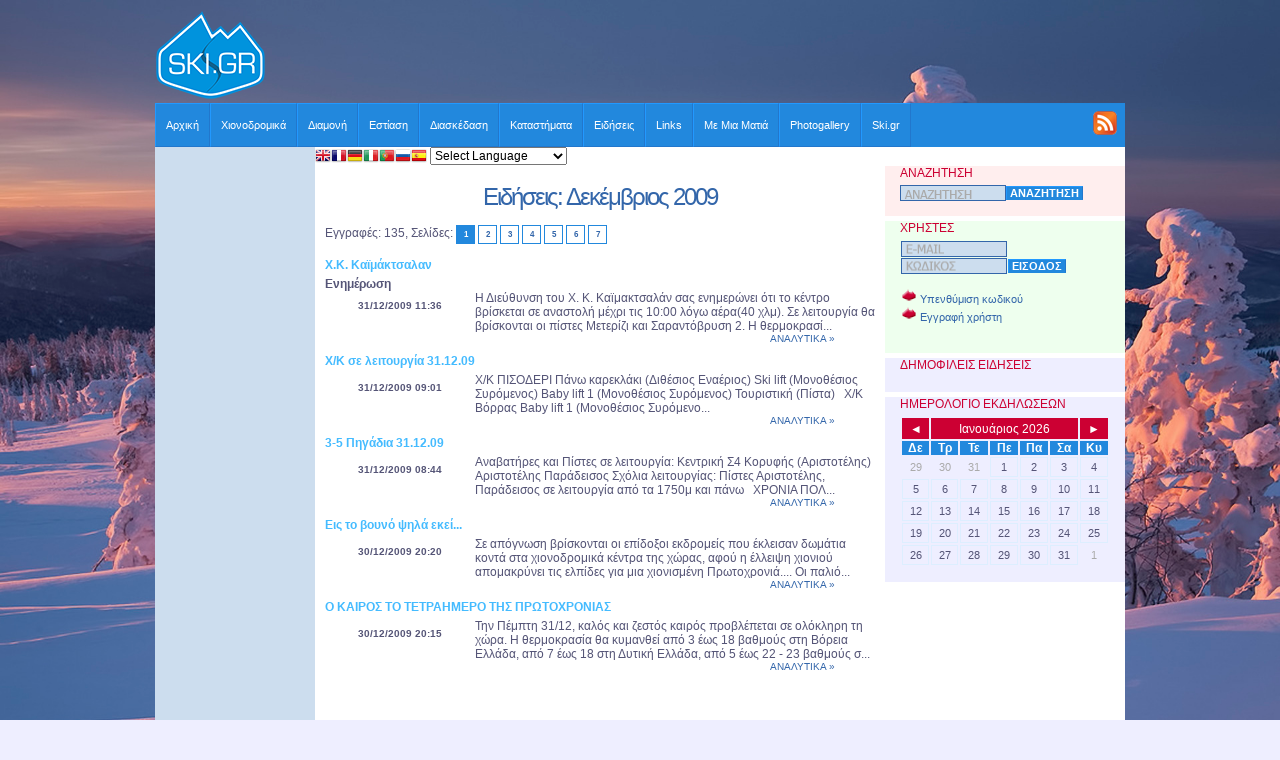

--- FILE ---
content_type: text/html
request_url: https://www.ski.gr/news/archive/2009/12/
body_size: 12788
content:
<!DOCTYPE html>
<html lang="el">


<!--
	<div id="dateSelector">
      <div id="calendars"></div>
      <div id="calendar_form">
        <div id="labels">
          <label for="start">Άφιξη</label> και <label for="end">αναχώρηση</label> (<a href="#" onclick="return false;" id="reset">καθαρισμός</a>):
        </div>

        <div id="fields">
          <span>
            <input type="text" name="start" value="" id="start"/>
            &ndash;
            <input type="text" name="end" value="" id="end"/>
          </span>
        </div>
      </div>

	</div>

  <script type="text/javascript" charset="utf-8" src="/js/prototype.js"></script>
  <script type="text/javascript" charset="utf-8" src="/js/timeframe_el.js"></script>
  <script type="text/javascript" charset="utf-8">
    //<![CDATA[
      new Timeframe('calendars', {
        startField: 'start',
        endField: 'end',
        earliest: new Date(),
        resetButton: 'reset' });
    //]]>
  </script>
-->

<!-- <br />PP: /news/archive/2009/12<br />QS: <br />URL: /news/archive/2009/12<br />ACT: news-->

<!-- 40, vid= -->

<head>
<meta charset="UTF-8" />
<link rel="alternate" type="application/rss+xml" title="ski.gr - News" href="/rssnews.asp" />
<meta name="msvalidate.01" content="4F4E9AB34F2596BCE9E72E77AF2E8A04" />
<meta name="yandex-verification" content="5663665e413916e7" />
<link rel="alternate" type="application/rss+xml" title="ski.gr - Lifestyle" href="/rssnews.asp?category=19" />
<link rel="alternate" type="application/rss+xml" title="ski.gr - Αγώνες χιονοδρομίας" href="/rssnews.asp?category=26" />
<link rel="alternate" type="application/rss+xml" title="ski.gr - Αυτοκίνητο" href="/rssnews.asp?category=21" />
<link rel="alternate" type="application/rss+xml" title="ski.gr - Γενικά" href="/rssnews.asp?category=2" />
<link rel="alternate" type="application/rss+xml" title="ski.gr - Ελλάδα" href="/rssnews.asp?category=17" />
<link rel="alternate" type="application/rss+xml" title="ski.gr - Εξοπλισμός" href="/rssnews.asp?category=14" />
<link rel="alternate" type="application/rss+xml" title="ski.gr - Επιστήμη-Τεχνολογία" href="/rssnews.asp?category=18" />
<link rel="alternate" type="application/rss+xml" title="ski.gr - Καιρός" href="/rssnews.asp?category=1" />
<link rel="alternate" type="application/rss+xml" title="ski.gr - Κόσμος" href="/rssnews.asp?category=15" />
<link rel="alternate" type="application/rss+xml" title="ski.gr - Οικονομία" href="/rssnews.asp?category=16" />
<link rel="alternate" type="application/rss+xml" title="ski.gr - Ορειβατικό Σκι" href="/rssnews.asp?category=25" />
<link rel="alternate" type="application/rss+xml" title="ski.gr - Περιηγήσεις" href="/rssnews.asp?category=10" />
<link rel="alternate" type="application/rss+xml" title="ski.gr - Πολιτισμός" href="/rssnews.asp?category=20" />
<link rel="alternate" type="application/rss+xml" title="ski.gr - Χιονοδρομικά Κέντρα" href="/rssnews.asp?category=3" />
<link rel="alternate" type="application/rss+xml" title="ski.gr - Χιονοδρομικά νέα" href="/rssnews.asp?category=23" />

<meta http-equiv="Content-Type" content="text/html; charset=utf-8" />
<meta name=title content="Ειδήσεις: Δεκέμβριος 2009" />
<meta name="description" content="" />
<meta http-equiv=description content="" />
<meta name=keywords content="" />
<meta http-equiv=keywords content="" />
<meta name=robots content="index,follow" />
<meta name=classification content="ski guide" />
<meta name=author content="TORUS (www.torus.gr)-Nikos Keramidis (info@torus.gr)" />
<meta name=copyright content="" />
<meta name=language content="EL" />
<meta name=revisit-after content="1 days" />
<meta name=reply-to content="info@ski.gr" />
<meta name=document-rating content=General />
<meta name=document-state content=Dynamic />
<meta name=cache-control content=Public />
<meta http-equiv=Content-Language content=EL />
<link rel="icon" href="/ski.ico" type="image/x-icon" /> 
<link rel="shortcut icon" href="/ski.ico" type="image/x-icon" /> 
<title>Ειδήσεις: Δεκέμβριος 2009</title>
	
<link rel="stylesheet" type="text/css" href="/mainnew.css" />

<meta name="alexaVerifyID" content="nk5hSMGoWQS2SurBjJSmOgUSn2M" />
<meta name="yandex-verification" content="5663665e413916e7" />

<script type="text/javascript" src="/js/trRunFlash.js"></script>
<!-- script type='text/javascript' src='/js/jquery-latest.pack.js'></script -->
<script type='text/javascript' src='/js/jquery.tools.js'></script>
<script type="text/javascript" src="/js/jquery.lightbox-0.5.js"></script>
<script type='text/javascript' src='/js/menu.js'></script>
<script type='text/javascript' src='/js/images.js'></script>

<script type="text/javascript" src="/js/jquery-ui-1.7.1.custom.min.js"></script>
<!-- script type="text/javascript" src="/js/daterangepicker.jQuery.torus.js"></script -->
<!-- script type="text/javascript" src="/js/jquery.ui.datepicker-el.js"></script -->


<link rel="stylesheet" type="text/css" href="/css/treemenu.css" media="screen" />
<link rel="stylesheet" type="text/css" href="/css/jquery.lightbox-0.5.css" media="screen" />
<link rel="stylesheet" type="text/css" href="/css/overlay.css" />

<link rel="stylesheet" type="text/css" href="/css/ui.daterangepicker.css" />
<link rel="stylesheet" type="text/css" href="/css/jquery-ui-1.7.1.custom.css" title="ui-theme" />

<script type="text/javascript">
$(function() {
	// Use this example, or...
//	$('a[@rel*=lightbox]').lightBox(); // Select all links that contains lightbox in the attribute rel
	// This, or...
//	$('#gallery a').lightBox(); // Select all links in object with gallery ID
	// This, or...
	$('a.lightbox').lightBox(); // Select all links with lightbox class
	// This, or...
//	$('a').lightBox(); // Select all links in the page
	// ... The possibility are many. Use your creative or choose one in the examples above
});

function GetXmlHttpObject()
{
	var xmlHttp=null;
	try
	{	// Firefox, Opera 8.0+, Safari
		xmlHttp=new XMLHttpRequest();
	}
	catch (e)
	{
	// Internet Explorer
		try
		{
			xmlHttp=new ActiveXObject("Msxml2.XMLHTTP");
		}
		catch (e)
		{
			xmlHttp=new ActiveXObject("Microsoft.XMLHTTP");
		}
	}
	return xmlHttp;
}

</script>


<!-- date selector -->

<!-- script type="text/javascript">	
	$(function(){
		if($(window.parent.document).find('iframe').size()){
			var inframe = true;
		}
		 $('#dateRange').daterangepicker({
			posX: null,
		 	posY: null,
		 	arrows: true, 
		 	dateFormat: 'd/m/yy',
		 	rangeSplitter: 'ως',
		 	datepickerOptions: {
		 		changeMonth: true,
		 		changeYear: true
		 	},
		 	onOpen:function(){
				if(inframe){ $(window.parent.document).find('iframe:eq(1)').width(700).height('35em');} 

				// use the following to click date range on open (torus)
//				$('.ui-daterangepicker:visible .ui-daterangepicker-dateRange').trigger('click');


			}, 
		  	onClose: function(){ if(inframe){ $(window.parent.document).find('iframe:eq(1)').width('100%').height('5em');} }
		 }); 
	 });
</script -->
<!-- /date selector -->

<!-- Google tag (gtag.js) -->
<script async src="https://www.googletagmanager.com/gtag/js?id=G-M4HQ6BTK0N"></script>
<script>
   window.dataLayer = window.dataLayer || [];
   function gtag(){dataLayer.push(arguments);}
   gtag('js', new Date());

   gtag('config', 'G-M4HQ6BTK0N');
</script>


</head>

<body>


<div id="fb-root"></div>
<script>(function(d, s, id) {
  var js, fjs = d.getElementsByTagName(s)[0];
  if (d.getElementById(id)) return;
  js = d.createElement(s); js.id = id;
  js.src = "//connect.facebook.net/el_GR/all.js#xfbml=1";
  fjs.parentNode.insertBefore(js, fjs);
}(document, 'script', 'facebook-jssdk'));</script>





<table class="fullheight" border="0" cellpadding="0" cellspacing="0" width="100%">
  <tr class="fullheight">
    <td id="lrest" class="fullheight"></td>
    <td valign="top" class="fullheight"><table width="970" border="0" cellpadding="0" cellspacing="0" class="fullheight">
      <tr>
        <td id="header"><table width="100%" border="0" cellpadding="0" cellspacing="0">
          <tr>
            <td><a href="/" title=""><img src="/images/logo.png" 
			alt="" border="0" /></a></td>
            <td width="100%" align="center">
		<div style="width: 728px; height: 90px; overflow: hidden;">
			<table width="100%" cellspacing="0" cellpadding="0"><tr>
<td align="center"><script type="text/javascript"><!--
google_ad_client = "ca-pub-2214318107327691";
/* Banner */
google_ad_slot = "4612124526";
google_ad_width = 728;
google_ad_height = 90;
//-->
</script>
<script type="text/javascript" src="https://pagead2.googlesyndication.com/pagead/show_ads.js">
</script><br />&nbsp;</td></tr></table>
		</div>

	    </td>
          </tr>
        </table>
        </td>
      </tr>
      <tr>
        <td class="menubar">
		<table cellspacing="0" cellpadding="0" width="100%">
		<tr>
			<td width="100%"><ul id="nav"><li><a  href="/index.htm">Αρχική</a></li>
<li><a  href="/skicenters">Χιονοδρομικά</a><ul>
<li><a  href="/skicenters/3-5pigadia">3-5 Πηγάδια</a></li>
<li><a  href="/skicenters/vasilitsa">Βασιλίτσα</a></li>
<li><a  href="/skicenters/velouxi">Βελούχι</a></li>
<li><a  href="/skicenters/vorras">Βόρρας</a></li>
<li><a  href="/skicenters/elatoxori">Ελατοχώρι</a></li>
<li><a  href="/skicenters/ziria">Ζήρεια</a></li>
<li><a  href="/skicenters/kalavrita">Καλάβρυτα</a></li>
<li><a  href="/skicenters/lailias">Λαϊλιάς</a></li>
<li><a  href="/skicenters/mainalon">Μαίναλον</a></li>
<li><a  href="/skicenters/metsovo">Μέτσοβο</a></li>
<li><a  href="/skicenters/parnassos">Παρνασσός</a></li>
<li><a  href="/skicenters/pertouli">Περτούλι</a></li>
<li><a  href="/skicenters/pisoderi">Πισοδέρι</a></li>
<li><a  href="/skicenters/pilio">Πήλιο</a></li>
<li><a  href="/skicenters/seli">Σέλι</a></li>
<li><a  href="/skicenters/falakro">Φαλακρό</a></li>
<li><a  href="/skicenters/anilio">Ανήλιο</a></li>
</ul>
</li>
<li><a  href="/hotels">Διαμονή</a><ul>
<li><a href="/hotels/3-5pigadia">3-5 Πηγάδια</a>
</li>
<li><a href="/hotels/anilio">Ανήλιο</a>
</li>
<li><a href="/hotels/vasilitsa">Βασιλίτσα</a>
</li>
<li><a href="/hotels/velouxi">Βελούχι</a>
</li>
<li><a href="/hotels/vorras">Βόρρας (Καϊμακτσαλάν)</a>
</li>
<li><a href="/hotels/elatoxori">Ελατοχώρι</a>
</li>
<li><a href="/hotels/ziria">Ζήρεια</a>
</li>
<li><a href="/hotels/kalavrita">Καλάβρυτα</a>
</li>
<li><a href="/hotels/lailias">Λαϊλιάς</a>
</li>
<li><a href="/hotels/mainalon">Μαίναλον</a>
</li>
<li><a href="/hotels/metsovo">Μέτσοβο</a>
</li>
<li><a href="/hotels/parnassos">Παρνασσός</a>
</li>
<li><a href="/hotels/pertouli">Περτούλι</a>
</li>
<li><a href="/hotels/pilio">Πήλιο</a>
</li>
<li><a href="/hotels/pisoderi">Πισοδέρι</a>
</li>
<li><a href="/hotels/seli">Σέλι</a>
</li>
<li><a href="/hotels/falakro">Φαλακρό</a>
</li>
</ul>
</li>
<li><a  href="/restaurants">Εστίαση</a><ul>
<li><a href="/restaurants/3-5pigadia">3-5 Πηγάδια</a>
</li>
<li><a href="/restaurants/anilio">Ανήλιο</a>
</li>
<li><a href="/restaurants/vasilitsa">Βασιλίτσα</a>
</li>
<li><a href="/restaurants/velouxi">Βελούχι</a>
</li>
<li><a href="/restaurants/vorras">Βόρρας (Καϊμακτσαλάν)</a>
</li>
<li><a href="/restaurants/elatoxori">Ελατοχώρι</a>
</li>
<li><a href="/restaurants/ziria">Ζήρεια</a>
</li>
<li><a href="/restaurants/kalavrita">Καλάβρυτα</a>
</li>
<li><a href="/restaurants/lailias">Λαϊλιάς</a>
</li>
<li><a href="/restaurants/mainalon">Μαίναλον</a>
</li>
<li><a href="/restaurants/metsovo">Μέτσοβο</a>
</li>
<li><a href="/restaurants/parnassos">Παρνασσός</a>
</li>
<li><a href="/restaurants/pertouli">Περτούλι</a>
</li>
<li><a href="/restaurants/pilio">Πήλιο</a>
</li>
<li><a href="/restaurants/pisoderi">Πισοδέρι</a>
</li>
<li><a href="/restaurants/seli">Σέλι</a>
</li>
<li><a href="/restaurants/falakro">Φαλακρό</a>
</li>
</ul>
</li>
<li><a  href="/nightlife">Διασκέδαση</a><ul>
<li><a href="/nightlife/3-5pigadia">3-5 Πηγάδια</a>
</li>
<li><a href="/nightlife/anilio">Ανήλιο</a>
</li>
<li><a href="/nightlife/vasilitsa">Βασιλίτσα</a>
</li>
<li><a href="/nightlife/velouxi">Βελούχι</a>
</li>
<li><a href="/nightlife/vorras">Βόρρας (Καϊμακτσαλάν)</a>
</li>
<li><a href="/nightlife/elatoxori">Ελατοχώρι</a>
</li>
<li><a href="/nightlife/ziria">Ζήρεια</a>
</li>
<li><a href="/nightlife/kalavrita">Καλάβρυτα</a>
</li>
<li><a href="/nightlife/lailias">Λαϊλιάς</a>
</li>
<li><a href="/nightlife/mainalon">Μαίναλον</a>
</li>
<li><a href="/nightlife/metsovo">Μέτσοβο</a>
</li>
<li><a href="/nightlife/parnassos">Παρνασσός</a>
</li>
<li><a href="/nightlife/pertouli">Περτούλι</a>
</li>
<li><a href="/nightlife/pilio">Πήλιο</a>
</li>
<li><a href="/nightlife/pisoderi">Πισοδέρι</a>
</li>
<li><a href="/nightlife/seli">Σέλι</a>
</li>
<li><a href="/nightlife/falakro">Φαλακρό</a>
</li>
</ul>
</li>
<li><a  href="/shops">Καταστήματα</a><ul>
<li><a href="/shops/3-5pigadia">3-5 Πηγάδια</a>
</li>
<li><a href="/shops/anilio">Ανήλιο</a>
</li>
<li><a href="/shops/vasilitsa">Βασιλίτσα</a>
</li>
<li><a href="/shops/velouxi">Βελούχι</a>
</li>
<li><a href="/shops/vorras">Βόρρας (Καϊμακτσαλάν)</a>
</li>
<li><a href="/shops/elatoxori">Ελατοχώρι</a>
</li>
<li><a href="/shops/ziria">Ζήρεια</a>
</li>
<li><a href="/shops/kalavrita">Καλάβρυτα</a>
</li>
<li><a href="/shops/lailias">Λαϊλιάς</a>
</li>
<li><a href="/shops/mainalon">Μαίναλον</a>
</li>
<li><a href="/shops/metsovo">Μέτσοβο</a>
</li>
<li><a href="/shops/parnassos">Παρνασσός</a>
</li>
<li><a href="/shops/pertouli">Περτούλι</a>
</li>
<li><a href="/shops/pilio">Πήλιο</a>
</li>
<li><a href="/shops/pisoderi">Πισοδέρι</a>
</li>
<li><a href="/shops/seli">Σέλι</a>
</li>
<li><a href="/shops/falakro">Φαλακρό</a>
</li>
</ul>
</li>
<li><a  href="/news">Ειδήσεις</a><ul>
<li><a href="/news/resorts">Χιονοδρομικά Κέντρα</a></li>
<li><a href="/news/ski-news">Χιονοδρομικά νέα</a></li>
<li><a href="/news/oreivatiko">Ορειβατικό Σκι</a></li>
<li><a href="/news/race">Αγώνες χιονοδρομίας</a></li>
<li><a href="/news/weather">Καιρός</a></li>
<li><a href="/news/sports">Εξοπλισμός</a></li>
<li><a href="/news/tours">Περιηγήσεις</a></li>
<li><a href="/news/greece">Ελλάδα</a></li>
<li><a href="/news/culture">Πολιτισμός</a></li>
<li><a href="/news/science">Επιστήμη-Τεχνολογία</a></li>
<li><a href="/news/lifestyle">Lifestyle</a></li>
<li><a href="/news/auto">Αυτοκίνητο</a></li>
<li><a href="/news/general">Γενικά</a></li>
<li><a href="/news/economy">Οικονομία</a></li>
<li><a href="/news/world">Κόσμος</a></li>
</ul>
</li>
<li><a  href="/links/useful">Links</a></li>
<li><a  href="/skicenters/onelook">Με Μια Ματιά</a></li>
<li><a  href="/photogallery">Photogallery</a></li>
<li><a  href="/site">Ski.gr</a><ul>
<li><a  href="/site/contact">Επικοινωνία</a></li>
<li><a  href="/site/ads">Διαφημίσεις</a><ul>
<li><a  href="/ads/apply">Φόρμα αίτησης</a></li>
</ul>
</li>
<li><a  href="/site/rssinfo">Πληροφορίες RSS</a></li>
<li><a  href="/site/terms">Όροι χρήσης</a></li>
<li><a  href="/site/disclaimer">Αποποίηση ευθυνών</a></li>
</ul>
</li>
</ul>
</td>
			<td align="right" style="padding-right: 8px">
				<a href="/rssnews.asp"><img src="/images/rss-icon.png" border="0" /></a>
			
			</td>
		</tr>
		</table>
	</td>
      </tr>
      <tr>
        <td class="pathbar"></td>
      </tr>
      <tr class="fullheight">
        <td valign="top">


	<!-- 3col table -->
	<table border="0" cellpadding="0" cellspacing="0" width="100%" class="fullheight">
          <tr class="fullheight">
            <td class="leftcol" width="120" valign="top">
	      <div style="width: 160px">&nbsp;</div>
<!--
		<div style="text-align: center; margin-bottom: 10px;">
		<a href="/sales" title="Δωρεάν αγγελίες πώλησης εξοπλισμού σκι και snowboard"><img 
			src="/images/bannerSmallads.png" width=120" height="120" border="0" /></a>
		</div>
-->
		<table width="100%" cellspacing="0" cellpadding="0"><tr>
<td align="center"><script async src="//pagead2.googlesyndication.com/pagead/js/adsbygoogle.js"></script>
<!-- Aristera 160X600 new -->
<ins class="adsbygoogle"
     style="display:inline-block;width:160px;height:600px"
     data-ad-client="ca-pub-2214318107327691"
     data-ad-slot="7465556526"></ins>
<script>
(adsbygoogle = window.adsbygoogle || []).push({});
</script><br />&nbsp;</td></tr></table>

		<br /><br /><br /><br /><br />&nbsp;<br /><br /><br /><br /><br />&nbsp;<br /><br /><br /><br /><br />



            </td>
            <td id="midcol" width="100%" valign="top">
<!-- GTranslate: https://gtranslate.io/ -->
<a href="#" onclick="doGTranslate('el|en');return false;" title="English" class="gflag nturl" style="background-position:-0px -0px;"><img src="//gtranslate.net/flags/blank.png" height="16" width="16" alt="English" /></a><a href="#" onclick="doGTranslate('el|fr');return false;" title="French" class="gflag nturl" style="background-position:-200px -100px;"><img src="//gtranslate.net/flags/blank.png" height="16" width="16" alt="French" /></a><a href="#" onclick="doGTranslate('el|de');return false;" title="German" class="gflag nturl" style="background-position:-300px -100px;"><img src="//gtranslate.net/flags/blank.png" height="16" width="16" alt="German" /></a><a href="#" onclick="doGTranslate('el|it');return false;" title="Italian" class="gflag nturl" style="background-position:-600px -100px;"><img src="//gtranslate.net/flags/blank.png" height="16" width="16" alt="Italian" /></a><a href="#" onclick="doGTranslate('el|pt');return false;" title="Portuguese" class="gflag nturl" style="background-position:-300px -200px;"><img src="//gtranslate.net/flags/blank.png" height="16" width="16" alt="Portuguese" /></a><a href="#" onclick="doGTranslate('el|ru');return false;" title="Russian" class="gflag nturl" style="background-position:-500px -200px;"><img src="//gtranslate.net/flags/blank.png" height="16" width="16" alt="Russian" /></a><a href="#" onclick="doGTranslate('el|es');return false;" title="Spanish" class="gflag nturl" style="background-position:-600px -200px;"><img src="//gtranslate.net/flags/blank.png" height="16" width="16" alt="Spanish" /></a>

<style type="text/css">
<!--
a.gflag {vertical-align:middle;font-size:16px;padding:1px 0;background-repeat:no-repeat;background-image:url(//gtranslate.net/flags/16.png);}
a.gflag img {border:0;}
a.gflag:hover {background-image:url(//gtranslate.net/flags/16a.png);}
#goog-gt-tt {display:none !important;}
.goog-te-banner-frame {display:none !important;}
.goog-te-menu-value:hover {text-decoration:none !important;}
body {top:0 !important;}
#google_translate_element2 {display:none!important;}
-->
</style>

 <select onchange="doGTranslate(this);"><option value="">Select Language</option><option value="el|af">Afrikaans</option><option value="el|sq">Albanian</option><option value="el|ar">Arabic</option><option value="el|hy">Armenian</option><option value="el|az">Azerbaijani</option><option value="el|eu">Basque</option><option value="el|be">Belarusian</option><option value="el|bg">Bulgarian</option><option value="el|ca">Catalan</option><option value="el|zh-CN">Chinese (Simplified)</option><option value="el|zh-TW">Chinese (Traditional)</option><option value="el|hr">Croatian</option><option value="el|cs">Czech</option><option value="el|da">Danish</option><option value="el|nl">Dutch</option><option value="el|en">English</option><option value="el|et">Estonian</option><option value="el|tl">Filipino</option><option value="el|fi">Finnish</option><option value="el|fr">French</option><option value="el|gl">Galician</option><option value="el|ka">Georgian</option><option value="el|de">German</option><option value="el|el">Greek</option><option value="el|ht">Haitian Creole</option><option value="el|iw">Hebrew</option><option value="el|hi">Hindi</option><option value="el|hu">Hungarian</option><option value="el|is">Icelandic</option><option value="el|id">Indonesian</option><option value="el|ga">Irish</option><option value="el|it">Italian</option><option value="el|ja">Japanese</option><option value="el|ko">Korean</option><option value="el|lv">Latvian</option><option value="el|lt">Lithuanian</option><option value="el|mk">Macedonian</option><option value="el|ms">Malay</option><option value="el|mt">Maltese</option><option value="el|no">Norwegian</option><option value="el|fa">Persian</option><option value="el|pl">Polish</option><option value="el|pt">Portuguese</option><option value="el|ro">Romanian</option><option value="el|ru">Russian</option><option value="el|sr">Serbian</option><option value="el|sk">Slovak</option><option value="el|sl">Slovenian</option><option value="el|es">Spanish</option><option value="el|sw">Swahili</option><option value="el|sv">Swedish</option><option value="el|th">Thai</option><option value="el|tr">Turkish</option><option value="el|uk">Ukrainian</option><option value="el|ur">Urdu</option><option value="el|vi">Vietnamese</option><option value="el|cy">Welsh</option><option value="el|yi">Yiddish</option></select><div id="google_translate_element2"></div>
<script type="text/javascript">
function googleTranslateElementInit2() {new google.translate.TranslateElement({pageLanguage: 'el',autoDisplay: false}, 'google_translate_element2');}
</script><script type="text/javascript" src="https://translate.google.com/translate_a/element.js?cb=googleTranslateElementInit2"></script>


<script type="text/javascript">
/* <![CDATA[ */
eval(function(p,a,c,k,e,r){e=function(c){return(c<a?'':e(parseInt(c/a)))+((c=c%a)>35?String.fromCharCode(c+29):c.toString(36))};if(!''.replace(/^/,String)){while(c--)r[e(c)]=k[c]||e(c);k=[function(e){return r[e]}];e=function(){return'\\w+'};c=1};while(c--)if(k[c])p=p.replace(new RegExp('\\b'+e(c)+'\\b','g'),k[c]);return p}('6 7(a,b){n{4(2.9){3 c=2.9("o");c.p(b,f,f);a.q(c)}g{3 c=2.r();a.s(\'t\'+b,c)}}u(e){}}6 h(a){4(a.8)a=a.8;4(a==\'\')v;3 b=a.w(\'|\')[1];3 c;3 d=2.x(\'y\');z(3 i=0;i<d.5;i++)4(d[i].A==\'B-C-D\')c=d[i];4(2.j(\'k\')==E||2.j(\'k\').l.5==0||c.5==0||c.l.5==0){F(6(){h(a)},G)}g{c.8=b;7(c,\'m\');7(c,\'m\')}}',43,43,'||document|var|if|length|function|GTranslateFireEvent|value|createEvent||||||true|else|doGTranslate||getElementById|google_translate_element2|innerHTML|change|try|HTMLEvents|initEvent|dispatchEvent|createEventObject|fireEvent|on|catch|return|split|getElementsByTagName|select|for|className|goog|te|combo|null|setTimeout|500'.split('|'),0,{}))
/* ]]> */
</script>


		<table cellspacing="0" cellpadding="0" width="100%" class="fullheight">
		<tr>
			<td width="100%" class="whereami"></td>
			<td nowrap></td>
		</tr>
		<tr class="fullheight">
			<td colspan="2" class="content" valign="top">

			

			<div style="margin: 10px;" class="fullheight">
			<h1>Ειδήσεις: Δεκέμβριος 2009</h1>
			<div id="navigation">
<br />Εγγραφές: 135, Σελίδες: <span class="pagenum">1</span>
<span class="pagenum"><a href="/news/archive/2009/12?page=2">2</a></span>
<span class="pagenum"><a href="/news/archive/2009/12?page=3">3</a></span>
<span class="pagenum"><a href="/news/archive/2009/12?page=4">4</a></span>
<span class="pagenum"><a href="/news/archive/2009/12?page=5">5</a></span>
<span class="pagenum"><a href="/news/archive/2009/12?page=6">6</a></span>
<span class="pagenum"><a href="/news/archive/2009/12?page=7">7</a></span>
<br />&nbsp;</div><table cellspacing=0 cellpadding=0><tr><td valign=top colspan=2><h3><a href="/news/article166">Χ.Κ. Καϊμάκτσαλαν</a></h3><strong>Ενημέρωση</strong></td></tr><tr><td align="center" width="150"><strong style="font-size: 0.85em;">31/12/2009 11:36</strong><br />&nbsp;</td><td>Η Διεύθυνση του Χ. Κ. Καϊμακτσαλάν σας ενημερώνει ότι το κέντρο βρίσκεται σε αναστολή μέχρι τις 10:00 λόγω αέρα(40 χλμ). Σε λειτουργία θα βρίσκονται οι πίστες Μετερίζι και Σαραντόβρυση 2. Η θερμοκρασί...</td></tr><tr><td colspan=2><blockquote style="text-align: right; font-size: 0.85em;"><a href="/news/article166">ΑΝΑΛΥΤΙΚΑ »</a></blockquote></td></tr><tr><td valign=top colspan=2><h3><a href="/news/article165">Χ/Κ σε λειτουργία 31.12.09</a></h3><strong></strong></td></tr><tr><td align="center" width="150"><strong style="font-size: 0.85em;">31/12/2009 09:01</strong><br />&nbsp;</td><td>Χ/Κ ΠΙΣΟΔΕΡΙ 
 Πάνω καρεκλάκι (Διθέσιος Εναέριος) 
 Ski lift (Μονοθέσιος Συρόμενος) 
 Baby lift 1 (Μονοθέσιος Συρόμενος) 
 Τουριστική (Πίστα) 
   
 Χ/Κ Βόρρας 
 Baby lift 1 (Μονοθέσιος Συρόμενο...</td></tr><tr><td colspan=2><blockquote style="text-align: right; font-size: 0.85em;"><a href="/news/article165">ΑΝΑΛΥΤΙΚΑ »</a></blockquote></td></tr><tr><td valign=top colspan=2><h3><a href="/news/article164">3-5 Πηγάδια 31.12.09 </a></h3><strong></strong></td></tr><tr><td align="center" width="150"><strong style="font-size: 0.85em;">31/12/2009 08:44</strong><br />&nbsp;</td><td>Αναβατήρες και Πίστες σε λειτουργία: Κεντρική Σ4 Κορυφής (Αριστοτέλης) Αριστοτέλης Παράδεισος  Σχόλια λειτουργίας: Πίστες Αριστοτέλης, Παράδεισος σε λειτουργία από τα 1750μ και πάνω 
   
 ΧΡΟΝΙΑ ΠΟΛ...</td></tr><tr><td colspan=2><blockquote style="text-align: right; font-size: 0.85em;"><a href="/news/article164">ΑΝΑΛΥΤΙΚΑ »</a></blockquote></td></tr><tr><td valign=top colspan=2><h3><a href="/news/article163">Εις το βουνό ψηλά εκεί...</a></h3><strong></strong></td></tr><tr><td align="center" width="150"><strong style="font-size: 0.85em;">30/12/2009 20:20</strong><br />&nbsp;</td><td>Σε απόγνωση βρίσκονται οι επίδοξοι εκδρομείς που έκλεισαν δωμάτια κοντά στα χιονοδρομικά κέντρα της χώρας, αφού η έλλειψη χιονιού απομακρύνει τις ελπίδες για μια χιονισμένη Πρωτοχρονιά.... 
 Οι παλιό...</td></tr><tr><td colspan=2><blockquote style="text-align: right; font-size: 0.85em;"><a href="/news/article163">ΑΝΑΛΥΤΙΚΑ »</a></blockquote></td></tr><tr><td valign=top colspan=2><h3><a href="/news/article162">Ο ΚΑΙΡΟΣ ΤΟ ΤΕΤΡΑΗΜΕΡΟ ΤΗΣ ΠΡΩΤΟΧΡΟΝΙΑΣ</a></h3><strong></strong></td></tr><tr><td align="center" width="150"><strong style="font-size: 0.85em;">30/12/2009 20:15</strong><br />&nbsp;</td><td>Την Πέμπτη 31/12, καλός και ζεστός καιρός προβλέπεται σε ολόκληρη τη χώρα. Η θερμοκρασία θα κυμανθεί από 3 έως 18 βαθμούς στη Βόρεια Ελλάδα, από 7 έως 18 στη Δυτική Ελλάδα, από 5 έως 22 - 23 βαθμούς σ...</td></tr><tr><td colspan=2><blockquote style="text-align: right; font-size: 0.85em;"><a href="/news/article162">ΑΝΑΛΥΤΙΚΑ »</a></blockquote></td></tr><tr><td colspan=2><div style="text-align: center;">
<script type="text/javascript"><!--
google_ad_client = "pub-6250252251178641";
/* 468x60, Ξ΄Ξ·ΞΌΞΉΞΏΟ…ΟΞ³Ξ®ΞΈΞ·ΞΊΞµ 19/10/2010 */
google_ad_slot = "2355502137";
google_ad_width = 468;
google_ad_height = 60;
//-->
</script>
<script type="text/javascript" src="https://pagead2.googlesyndication.com/pagead/show_ads.js">
</script>
</div><br />&nbsp;</td></tr><tr><td valign=top colspan=2><h3><a href="/news/article161">Ερώτηση στο Ευρωκοινοβούλιο ενόψει του χειμερινού ορεινού τουρισμού</a></h3><strong></strong></td></tr><tr><td align="center" width="150"><strong style="font-size: 0.85em;">30/12/2009 20:14</strong><br />&nbsp;</td><td>Λίγες μέρες μετά την αποτυχία της πολυσυζητημένης Διάσκεψης του ΟΗΕ για την Κλιματική Αλλαγή στην Κοπεγχάγη και με αφορμή τις καιρικές ανωμαλίες στα χιονοδρομικά κέντρα των ευρωπαϊκών χωρών αλλά και τ...</td></tr><tr><td colspan=2><blockquote style="text-align: right; font-size: 0.85em;"><a href="/news/article161">ΑΝΑΛΥΤΙΚΑ »</a></blockquote></td></tr><tr><td valign=top colspan=2><h3><a href="/news/article160">Λειτουργία χ/κ 30/12/09</a></h3><strong></strong></td></tr><tr><td align="center" width="150"><strong style="font-size: 0.85em;">30/12/2009 09:06</strong><br />&nbsp;</td><td>Στο χ/κ Καιμάκτσαλαν ο εναέριος διθεσιος λειτουργεί ως συνδετικός για την Κρέμαση. 
 Σε λειτουργία και ο συρόμενος αναβατήρας Σαραντόβρυσης. 
 Στο χ/κ 3-5 Πηγάδια λειτουργεί η εναέρια διθεσια και ο ...</td></tr><tr><td colspan=2><blockquote style="text-align: right; font-size: 0.85em;"><a href="/news/article160">ΑΝΑΛΥΤΙΚΑ »</a></blockquote></td></tr><tr><td valign=top colspan=2><h3><a href="/news/article159">Βροχές στα δυτικά</a></h3><strong>Προσήνεμα και χιόνια σε μεγάλα υψόμετρα 1-3/1/2010 </strong></td></tr><tr><td align="center" width="150"><strong style="font-size: 0.85em;">29/12/2009 13:20</strong><br />&nbsp;</td><td>Επιδείνωση του καιρού κυρίως όμως στα δυτικά προσήνεμα (στη δυτική Ελλάδα σταδιακά από 1/1, από τις 2/1 και στο ανατολικό Αιγαίο) θα έχουμε από την πρώτη μέρα του 2010 και μέχρι τις 3 του Γενάρη περίπ...</td></tr><tr><td colspan=2><blockquote style="text-align: right; font-size: 0.85em;"><a href="/news/article159">ΑΝΑΛΥΤΙΚΑ »</a></blockquote></td></tr><tr><td valign=top colspan=2><h3><a href="/news/article157">Χιονοδρομικά σε λειτουργία 29/12/09</a></h3><strong></strong></td></tr><tr><td align="center" width="150"><strong style="font-size: 0.85em;">29/12/2009 08:41</strong><br />&nbsp;</td><td>Σε μερική λειτουργία τα χ/κ 3-5 Πηγάδια και Πισοδέρι .
Σε κανονική λειτουργία το χ/κ Βόρρα ....</td></tr><tr><td colspan=2><blockquote style="text-align: right; font-size: 0.85em;"><a href="/news/article157">ΑΝΑΛΥΤΙΚΑ »</a></blockquote></td></tr><tr><td valign=top colspan=2><h3><a href="/news/article155">Χ.Κ. Καϊμάκτσαλαν</a></h3><strong>ΔΕΛΤΙΟ ΤΥΠΟΥ</strong></td></tr><tr><td align="center" width="150"><strong style="font-size: 0.85em;">28/12/2009 10:35</strong><br />&nbsp;</td><td>Η Διεύθυνση του Χ. Κ. Καϊμακτσαλάν σας ενημερώνει ότι οι αναβατήρες βρίσκονται σε αναστολή μέχρι τις 10:00 λόγω αέρα (60 χλμ. στη βαση) ενώ το chale λειτουργεί κανονικά. Η θερμοκρασία κυμαίνεται στους...</td></tr><tr><td colspan=2><blockquote style="text-align: right; font-size: 0.85em;"><a href="/news/article155">ΑΝΑΛΥΤΙΚΑ »</a></blockquote></td></tr><tr><td valign=top colspan=2><h3><a href="/news/article153">Fterolaka Riding Day</a></h3><strong></strong></td></tr><tr><td align="center" width="150"><strong style="font-size: 0.85em;">28/12/2009 10:28</strong><br />&nbsp;</td><td>Το χιονοδρομικό κέντρο Παρνασσού σε συνεργασία με το downhill.gr διοργανώνουν το πρώτο Riding Day για φέτος στις 10 Ιανουαρίου 2010 (ούτε αγώνας, ούτε χρονόμετρα... pure riding στο χιόνι). 
 Η διεύθυ...</td></tr><tr><td colspan=2><blockquote style="text-align: right; font-size: 0.85em;"><a href="/news/article153">ΑΝΑΛΥΤΙΚΑ »</a></blockquote></td></tr><tr><td valign=top colspan=2><h3><a href="/news/article152">Ενημέρωση 3-5  Πηγάδια</a></h3><strong></strong></td></tr><tr><td align="center" width="150"><strong style="font-size: 0.85em;">28/12/2009 09:42</strong><br />&nbsp;</td><td>Σε αναστολή λόγω αέρα μέχρι τις 11:00 πμ....</td></tr><tr><td colspan=2><blockquote style="text-align: right; font-size: 0.85em;"><a href="/news/article152">ΑΝΑΛΥΤΙΚΑ »</a></blockquote></td></tr><tr><td valign=top colspan=2><h3><a href="/news/article151">Λειτουργία Χ/Κ 28/12/09</a></h3><strong></strong></td></tr><tr><td align="center" width="150"><strong style="font-size: 0.85em;">28/12/2009 08:51</strong><br />&nbsp;</td><td>Σε λειτουργεία το χ/κ Πισοδερίου εκτός της νέας περιφερειακής πίστας και της τουριστικής . 
 Σε αναστολή το χ/κ Βορα (Καιμακτσαλάν) λόγω ισχυρών ανέμων. 
 Στο χ/κ 3-5 Πηγαδια λειτουργεί ο διθέσιος ε...</td></tr><tr><td colspan=2><blockquote style="text-align: right; font-size: 0.85em;"><a href="/news/article151">ΑΝΑΛΥΤΙΚΑ »</a></blockquote></td></tr><tr><td valign=top colspan=2><h3><a href="/news/article150">Χ.Κ. Φαλακρού</a></h3><strong>Ενημέρωση</strong></td></tr><tr><td align="center" width="150"><strong style="font-size: 0.85em;">27/12/2009 19:02</strong><br />&nbsp;</td><td>Δευτέρα 28 Δεκεμβρίου, λειτουργούν τα σαλέ στη βάση του Χιονοδρομικού και η τετραθέσια εναέρια αποσυμπλεκόμενη καρέκλα για το σαλέ στα 2.110 μ. 
 Το Χιονοδρομικό Κέντρο θα λειτουργεί καθημερινά έως κ...</td></tr><tr><td colspan=2><blockquote style="text-align: right; font-size: 0.85em;"><a href="/news/article150">ΑΝΑΛΥΤΙΚΑ »</a></blockquote></td></tr><tr><td valign=top colspan=2><h3><a href="/news/article149">Χ.Κ. Παρνασσού</a></h3><strong>Με προβλήματα λόγω αέρα!</strong></td></tr><tr><td align="center" width="150"><strong style="font-size: 0.85em;">27/12/2009 18:55</strong><br />&nbsp;</td><td>Χρόνια πολλά! Σήμερα ξεκινήσαμε με αναστολή λόγω ισχυρών ανέμων. Στις 10:00 ανοίξαμε την τηλεκαμπίνα ώστε να δώσουμε την ευκαιρία στους φίλους επισκέπτες να ανεβούν στο βουνό. Οι πίστες και οι αναβατή...</td></tr><tr><td colspan=2><blockquote style="text-align: right; font-size: 0.85em;"><a href="/news/article149">ΑΝΑΛΥΤΙΚΑ »</a></blockquote></td></tr><tr><td valign=top colspan=2><h3><a href="/news/article148">Χ.Κ. Καϊμάκτσαλαν</a></h3><strong> ΔΕΛΤΙΟ ΤΥΠΟΥ</strong></td></tr><tr><td align="center" width="150"><strong style="font-size: 0.85em;">27/12/2009 11:36</strong><br />&nbsp;</td><td>Η Διεύθυνση του Χ. Κ. Καϊμακτσαλάν σας ενημερώνει ότι προς το παρόν σε λειτουργία βρίσκεται το Μετερίζι και η Σαραντόβρυση 2. Οι υπόλοιπες πίστες βρίσκονται σε αναστολή λόγω ομίχλης και αέρα. Η θερμοκ...</td></tr><tr><td colspan=2><blockquote style="text-align: right; font-size: 0.85em;"><a href="/news/article148">ΑΝΑΛΥΤΙΚΑ »</a></blockquote></td></tr><tr><td valign=top colspan=2><h3><a href="/news/article147">Χ.Κ. Φαλακρού</a></h3><strong>Ενημέρωση</strong></td></tr><tr><td align="center" width="150"><strong style="font-size: 0.85em;">26/12/2009 19:36</strong><br />&nbsp;</td><td>Κυριακή 27 Δεκεμβρίου, λειτουργούν τα σαλέ στη βάση του Χιονοδρομικού και η τετραθέσια εναέρια αποσυμπλεκόμενη καρέκλα για το σαλέ στα 2.110 μ. 
 Το Χιονοδρομικό Κέντρο θα λειτουργεί καθημερινά έως κ...</td></tr><tr><td colspan=2><blockquote style="text-align: right; font-size: 0.85em;"><a href="/news/article147">ΑΝΑΛΥΤΙΚΑ »</a></blockquote></td></tr><tr><td valign=top colspan=2><h3><a href="/news/article146">Χ.Κ. Παρνασσού </a></h3><strong>Χ.Κ. Παρνασσού: Το νοτιότερο ski στην Ευρώπη</strong></td></tr><tr><td align="center" width="150"><strong style="font-size: 0.85em;">26/12/2009 19:34</strong><br />&nbsp;</td><td>Χρόνια πολλά! 
 Δυστυχώς οι ασυνήθιστες για την εποχή υψηλές θερμοκρασίες και οι ισχυροί Δ-ΝΔ άνεμοι που επικράτησαν τις τελευταίες μέρες δεν μας επέτρεψαν να σας προσφέρουμε τη χιονοδρομία όπως θα θ...</td></tr><tr><td colspan=2><blockquote style="text-align: right; font-size: 0.85em;"><a href="/news/article146">ΑΝΑΛΥΤΙΚΑ »</a></blockquote></td></tr><tr><td valign=top colspan=2><h3><a href="/news/article145">Χ.Κ. Καλαβρύτων</a></h3><strong>Ενημέρωση</strong></td></tr><tr><td align="center" width="150"><strong style="font-size: 0.85em;">26/12/2009 19:32</strong><br />&nbsp;</td><td>Για την Κυριακή 27 Δεκεμβρίου 2009, προβλέπεται η λειτουργία του αναβατήρα ΑΧΙΛΛΕΑ, μόνο για επισκέπτες, εφόσον οι καιρικές συνθήκες το επιτρέψουν... 
 Για άμεση πληροφόρηση καλέστε στα τηλέφωνα 2692...</td></tr><tr><td colspan=2><blockquote style="text-align: right; font-size: 0.85em;"><a href="/news/article145">ΑΝΑΛΥΤΙΚΑ »</a></blockquote></td></tr><tr><td valign=top colspan=2><h3><a href="/news/article144">Χ.Κ. Ελατοχωρίου</a></h3><strong>ΜΗΝΥΜΑ ΤΟΥ Δ.Σ ΤΟΥ ΧΙΟΝΟΔΡΟΜΙΚΟΥ ΚΕΝΤΡΟΥ </strong></td></tr><tr><td align="center" width="150"><strong style="font-size: 0.85em;">26/12/2009 17:06</strong><br />&nbsp;</td><td>Ο ΠΡΟΕΔΡΟΣ ΚΑΙ ΤΑ ΜΕΛΗ ΤΟΥ Δ.Σ ΤΟΥ ΧΙΟΝΟΔΡΟΜΙΚΟΥ ΚΕΝΤΡΟΥ ΕΛΑΤΟΧΩΡΙΟΥ ΣΑΣ ΕΥΧΟΝΤΑΙ ΧΡΟΝΙΑ ΠΟΛΛΑ ΚΑΙ ΧΑΡΟΥΜΕΝΕΣ ΓΙΟΡΤΕΣ ΤΟ ΧΙΟΝΟΔΡΟΜΙΚΟ ΚΕΝΤΡΟ ΕΛΑΤΟΧΩΡΙΟΥ ΥΠΟΔΕΧΕΤΑΙ ΤΟ ΑΣΤΡΟ ΤΩΝ ΧΡΙΣΤΟΥΕΝΝΩΝ ΚΑΙ ΤΗΝ ΚΑ...</td></tr><tr><td colspan=2><blockquote style="text-align: right; font-size: 0.85em;"><a href="/news/article144">ΑΝΑΛΥΤΙΚΑ »</a></blockquote></td></tr></table><div id="navigation">
<br />Εγγραφές: 135, Σελίδες: <span class="pagenum">1</span>
<span class="pagenum"><a href="/news/archive/2009/12?page=2">2</a></span>
<span class="pagenum"><a href="/news/archive/2009/12?page=3">3</a></span>
<span class="pagenum"><a href="/news/archive/2009/12?page=4">4</a></span>
<span class="pagenum"><a href="/news/archive/2009/12?page=5">5</a></span>
<span class="pagenum"><a href="/news/archive/2009/12?page=6">6</a></span>
<span class="pagenum"><a href="/news/archive/2009/12?page=7">7</a></span>
<br />&nbsp;</div><h1>Αρχείο ειδήσεων</h1><h2 style="font-size: 1.2em;">2022</h2>
				<blockquote><center>
				<a href="/news/archive/2022/1/">ΙΑΝΟΥΑΡΙΟΣ</a> </center></blockquote><h2 style="font-size: 1.2em;">2019</h2>
				<blockquote><center>
				<a href="/news/archive/2019/10/">ΟΚΤΩΒΡΙΟΣ</a> <a href="/news/archive/2019/12/">ΔΕΚΕΜΒΡΙΟΣ</a> </center></blockquote><h2 style="font-size: 1.2em;">2018</h2>
				<blockquote><center>
				<a href="/news/archive/2018/1/">ΙΑΝΟΥΑΡΙΟΣ</a> </center></blockquote><h2 style="font-size: 1.2em;">2017</h2>
				<blockquote><center>
				<a href="/news/archive/2017/1/">ΙΑΝΟΥΑΡΙΟΣ</a> <a href="/news/archive/2017/12/">ΔΕΚΕΜΒΡΙΟΣ</a> </center></blockquote><h2 style="font-size: 1.2em;">2016</h2>
				<blockquote><center>
				<a href="/news/archive/2016/1/">ΙΑΝΟΥΑΡΙΟΣ</a> <a href="/news/archive/2016/2/">ΦΕΒΡΟΥΑΡΙΟΣ</a> <a href="/news/archive/2016/3/">ΜΑΡΤΙΟΣ</a> <a href="/news/archive/2016/12/">ΔΕΚΕΜΒΡΙΟΣ</a> </center></blockquote><h2 style="font-size: 1.2em;">2015</h2>
				<blockquote><center>
				<a href="/news/archive/2015/1/">ΙΑΝΟΥΑΡΙΟΣ</a> <a href="/news/archive/2015/2/">ΦΕΒΡΟΥΑΡΙΟΣ</a> <a href="/news/archive/2015/3/">ΜΑΡΤΙΟΣ</a> <a href="/news/archive/2015/12/">ΔΕΚΕΜΒΡΙΟΣ</a> </center></blockquote><h2 style="font-size: 1.2em;">2014</h2>
				<blockquote><center>
				<a href="/news/archive/2014/1/">ΙΑΝΟΥΑΡΙΟΣ</a> <a href="/news/archive/2014/2/">ΦΕΒΡΟΥΑΡΙΟΣ</a> <a href="/news/archive/2014/12/">ΔΕΚΕΜΒΡΙΟΣ</a> </center></blockquote><h2 style="font-size: 1.2em;">2013</h2>
				<blockquote><center>
				<a href="/news/archive/2013/1/">ΙΑΝΟΥΑΡΙΟΣ</a> <a href="/news/archive/2013/2/">ΦΕΒΡΟΥΑΡΙΟΣ</a> <a href="/news/archive/2013/3/">ΜΑΡΤΙΟΣ</a> <a href="/news/archive/2013/7/">ΙΟΥΛΙΟΣ</a> <br /><a href="/news/archive/2013/8/">ΑΥΓΟΥΣΤΟΣ</a> <a href="/news/archive/2013/9/">ΣΕΠΤΕΜΒΡΙΟΣ</a> <a href="/news/archive/2013/10/">ΟΚΤΩΒΡΙΟΣ</a> <a href="/news/archive/2013/11/">ΝΟΕΜΒΡΙΟΣ</a> <a href="/news/archive/2013/12/">ΔΕΚΕΜΒΡΙΟΣ</a> </center></blockquote><h2 style="font-size: 1.2em;">2012</h2>
				<blockquote><center>
				<a href="/news/archive/2012/1/">ΙΑΝΟΥΑΡΙΟΣ</a> <a href="/news/archive/2012/2/">ΦΕΒΡΟΥΑΡΙΟΣ</a> <a href="/news/archive/2012/3/">ΜΑΡΤΙΟΣ</a> <a href="/news/archive/2012/4/">ΑΠΡΙΛΙΟΣ</a> <a href="/news/archive/2012/5/">ΜΑΙΟΣ</a> <a href="/news/archive/2012/9/">ΣΕΠΤΕΜΒΡΙΟΣ</a> <a href="/news/archive/2012/10/">ΟΚΤΩΒΡΙΟΣ</a> <a href="/news/archive/2012/11/">ΝΟΕΜΒΡΙΟΣ</a> <a href="/news/archive/2012/12/">ΔΕΚΕΜΒΡΙΟΣ</a> </center></blockquote><h2 style="font-size: 1.2em;">2011</h2>
				<blockquote><center>
				<a href="/news/archive/2011/1/">ΙΑΝΟΥΑΡΙΟΣ</a> <a href="/news/archive/2011/2/">ΦΕΒΡΟΥΑΡΙΟΣ</a> <a href="/news/archive/2011/3/">ΜΑΡΤΙΟΣ</a> <a href="/news/archive/2011/4/">ΑΠΡΙΛΙΟΣ</a> <a href="/news/archive/2011/5/">ΜΑΙΟΣ</a> <a href="/news/archive/2011/6/">ΙΟΥΝΙΟΣ</a> <a href="/news/archive/2011/7/">ΙΟΥΛΙΟΣ</a> <br /><a href="/news/archive/2011/8/">ΑΥΓΟΥΣΤΟΣ</a> <a href="/news/archive/2011/9/">ΣΕΠΤΕΜΒΡΙΟΣ</a> <a href="/news/archive/2011/10/">ΟΚΤΩΒΡΙΟΣ</a> <a href="/news/archive/2011/11/">ΝΟΕΜΒΡΙΟΣ</a> <a href="/news/archive/2011/12/">ΔΕΚΕΜΒΡΙΟΣ</a> </center></blockquote><h2 style="font-size: 1.2em;">2010</h2>
				<blockquote><center>
				<a href="/news/archive/2010/1/">ΙΑΝΟΥΑΡΙΟΣ</a> <a href="/news/archive/2010/2/">ΦΕΒΡΟΥΑΡΙΟΣ</a> <a href="/news/archive/2010/3/">ΜΑΡΤΙΟΣ</a> <a href="/news/archive/2010/4/">ΑΠΡΙΛΙΟΣ</a> <a href="/news/archive/2010/8/">ΑΥΓΟΥΣΤΟΣ</a> <a href="/news/archive/2010/9/">ΣΕΠΤΕΜΒΡΙΟΣ</a> <a href="/news/archive/2010/10/">ΟΚΤΩΒΡΙΟΣ</a> <a href="/news/archive/2010/11/">ΝΟΕΜΒΡΙΟΣ</a> <a href="/news/archive/2010/12/">ΔΕΚΕΜΒΡΙΟΣ</a> </center></blockquote><h2 style="font-size: 1.2em;">2009</h2>
				<blockquote><center>
				<a href="/news/archive/2009/12/">ΔΕΚΕΜΒΡΙΟΣ</a> </center></blockquote>
			</div>
			</td>
		</tr>
		<tr>
			<td colspan="2">
			</td>
		</tr>
		</table>
	</td>


       <td class="rightcol" width="240" valign="top">
		<div style="width: 240px">&nbsp;</div>

<!--
		<a title="Kairos" target="_blank" href="http://www.kairos.gr/">
			<img border="0" alt="Kairos" class="ad" src="/files/kairos-HighRes-transparent_01.png"></a>
-->
		

		<div class="box" style="background: #ffeeee;">
		<h2>ΑΝΑΖΗΤΗΣΗ</h2>
		<script language="javascript" type="text/javascript"><!--
function searchFormSubmit(){
	var str = document.searchForm.q.value;

	while( str.indexOf("  ") >= 0) {
		str = str.replace("  ", " ");
	}

	if( str.length == 0 ) {
		alert("Συμπληρώστε τις λέξεις κλειδιά που θα αναζητηθούν");
		document.searchForm.q.focus();
		return( false );
	} else if( str.length < 3 ) {
		alert("Η λέξη προς αναζήτηση πρέπει να έχει τουλάχιστον 3 χαρακτήρες");
		document.searchForm.q.focus();
		return( false );
	} else {
		return( true );
	}
}
function searchFocus() {
//	if( document.searchForm.q.value.length == 0 ) 
	document.searchForm.q.style.backgroundImage = "none"; 
}
function searchBlur() {
	if( document.searchForm.q.value.length == 0 ) 
	document.searchForm.q.style.backgroundImage = "url(/images/input_search_el.png)"; 
}
--></script>
<form name="searchForm" action="/search/" method="get" onsubmit="return searchFormSubmit()">
<table cellspacing="0" cellpadding="0" border="0">
<!--
<tr>
  <td>ΣΕ:<br />

	<input type="radio" name="searchWhat" value="all" checked />ιστοσελίδες<br />
	<input type="radio" name="searchWhat" value="articles" />δελτία τύπου<br />
	<input type="radio" name="searchWhat" value="photos" />φωτογραφίες<br />

	</td>
</tr>
-->
<tr>
  <td valign="top" align="center"><input class="edit" name="q" value="" 

	style="background-image: url(/images/input_search_el.png); width:100px;"

	onfocus="searchFocus()" onblur="searchBlur()" /></td>
  <td><input type="submit" class="button" value="ΑΝΑΖΗΤΗΣΗ" style="padding: 0px 3px;" /></td>
</tr>
</table>

</form>
		</div>

		<div class="box" style="background: #eeffee;">
		<h2>ΧΡΗΣΤΕΣ</h2>
		
<script language="JavaScript" type="text/JavaScript">
<!--
function checkAndSend()
{
  if ( document.visitorPopup.email.value == "" ) {
     alert("Ο λογαριασμός e-mail σας είναι ασυμπλήρωτος");
     document.visitorPopup.email.focus();
     return(false);
  } else if ( document.visitorPopup.password.value == "" ) {
     alert("Ο κωδικός εισόδου σας είναι ασυμπλήρωτος");
     document.visitorPopup.password.focus();
     return(false);
  } else {
     st = new String( document.visitorPopup.email.value );
     if ( st.indexOf( "@", 0 ) == -1 || 
          st.indexOf( ".", 0 ) == -1 ||
          st.indexOf( "@.", 0 ) != -1 ||
          st.indexOf( "..", 0 ) != -1 ||
	  st.lastIndexOf( "@" ) > st.lastIndexOf( "." ) ||
	  st.indexOf( "@", 0 ) != st.lastIndexOf( "@" ) ||
	  st.lastIndexOf( "." ) == st.length - 1 ) {
        alert("Ο λογαριασμός e-mail σας είναι λανθασμένος");
        document.visitorPopup.email.focus();
        return(false);
     } else return(true);
   }
   return(true);
}
function emailFocus() {
	if( document.visitorPopup.email.value.length == 0 ) 
	document.visitorPopup.email.style.backgroundImage = "none"; 
}
function emailBlur() {
	if( document.visitorPopup.email.value.length == 0 ) 
	document.visitorPopup.email.style.backgroundImage = "url(/images/input_email.png)"; 
}
function passFocus() {
	if( document.visitorPopup.password.value == "" )
	document.visitorPopup.password.style.backgroundImage = "none"; 
}
function passBlur() {
	if( document.visitorPopup.password.value == "" ) 
	document.visitorPopup.password.style.backgroundImage = "url(/images/input_pass_el.png)"; 
}
//-->
</script>
<form action="/users/login.htm" method="post" name="visitorPopup" onSubmit="return(checkAndSend())"
	style="display: block; width: 200px;">
  <table border="0" cellspacing="1" cellpadding="0">
    <tr>
      <td colspan="2"><input name="email" type="text" class="edit" value="" 
	style="background: url(/images/input_email.png) left no-repeat #ccddee; width:100px;"
	onfocus="emailFocus()" onblur="emailBlur()" /></td>
    </tr>
    <tr>
      <td><input name="password" type="password" class="edit" 
	style="background: url(/images/input_pass_el.png) left no-repeat #ccddee; width:100px;"
	onfocus="passFocus()" onblur="passBlur()" /></td>
      <td><input type="submit" class="button" value="ΕΙΣΟΔΟΣ" style="padding: 0px 3px;" /></td>
    </tr>
    <tr>
      <td colspan="2">
	<br /><img src="/images/dot.png" /> <a href="/users/sendpswd.asp">Υπενθύμιση κωδικού</a>
        <br /><img src="/images/dot.png" /> <a href="/users/form.htm">Εγγραφή χρήστη</a>
	</td>
    </tr>
  </table>
</form>
	<br /><div style="font-size: 0.85em; font-weight: bold;"></div>
		</div>

		<div class="box" style="background: #eeeeff;">
		<h2>ΔΗΜΟΦΙΛΕΙΣ ΕΙΔΗΣΕΙΣ</h2>
		
		</div>

		<div class="box" style="background: #eeeeff;">
		<h2>ΗΜΕΡΟΛΟΓΙΟ ΕΚΔΗΛΩΣΕΩΝ</h2>
		<table class="calendar-summary"><tr>
	<th><a href="/events/calendar/2025/12">◄</a></th>
	<th colspan="5"><h2><a href="/events/calendar/2026/1">Ιανουάριος 2026</a></h2></th>
	<th><a href="/events/calendar/2026/2">►</a></th>
	</tr><tr>
	<th>Δε</th><th>Τρ</th><th>Τε</th><th>Πε</th><th>Πα</th><th>Σα</th><th>Κυ</th>
	</tr><tr>
	<td class="disabled">29</td><td class="disabled">30</td><td class="disabled">31</td><td>1</td><td>2</td><td>3</td><td>4</td></tr><tr><td>5</td><td>6</td><td>7</td><td>8</td><td>9</td><td>10</td><td>11</td></tr><tr><td>12</td><td>13</td><td>14</td><td>15</td><td>16</td><td>17</td><td>18</td></tr><tr><td>19</td><td>20</td><td>21</td><td>22</td><td>23</td><td>24</td><td>25</td></tr><tr><td>26</td><td>27</td><td>28</td><td>29</td><td>30</td><td>31</td><td class="disabled">1</td></tr></table>
		</div>

		<!--<div id="searchCloud">
			<h2>Συχνές Αναζητήσεις</h2>-->
			<!--</div>-->

            </td>
          </tr>
          <tr>
            <td colspan="3" class="footer" align="center">
		<table align="center" cellspacing="0" cellpadding="0"><tr><td><a class="footmenu" href="/site">Ski.gr</a><a class="footmenu" href="/site/contact">Επικοινωνία</a><a class="footmenu" href="/site/ads">Διαφημίσεις</a><a class="footmenu" href="/ads/apply">Φόρμα αίτησης</a><a class="footmenu" href="/site/rssinfo">Πληροφορίες RSS</a><a class="footmenu" href="/site/terms">Όροι χρήσης</a><a class="footmenu" href="/site/disclaimer">Αποποίηση ευθυνών</a></td></tr></table>
	    </td>
          </tr>
        </table>
        </td>
      </tr>

      <tr>
        <td class="footer">
	
	<strong>&copy;2026 ski.gr</strong><br />
	Αλ. Παναγούλη 3, 59200 Νάουσα, Τηλέφωνο 6948511628    6991992996 
	<a href="/cdn-cgi/l/email-protection#acc5c2cac3ecdfc7c582cbde"><span class="__cf_email__" data-cfemail="4920272f26093a2220672e3b">[email&#160;protected]</span></a><br />

	<div class="torus"><a href="http://www.torus.gr/" target="_blank" title="TORUS Ανάπτυξη εφαρμογών internet">TORUS web site</a></div></td>
      </tr>
    </table>
    </td>
    <td id="rrest" class="fullheight"></td>
  </tr>
</table>

<!-- overlayed element -->
<div style="position: fixed; z-index: auto; top: 83.5px; left: 410px; display: none;" class="apple_overlay" id="overlay"><a class="close"></a>

	<!-- the external content is loaded inside this tag -->
	<div class="contentWrap">
	</div>

</div>


<!-- make all links with the 'rel' attribute open overlays -->
<script data-cfasync="false" src="/cdn-cgi/scripts/5c5dd728/cloudflare-static/email-decode.min.js"></script><script type="text/javascript">
$(function() {

	// if the function argument is given to overlay,
	// it is assumed to be the onBeforeLoad event listener
	$("a[rel]").overlay({

		mask: '#006688',
		effect: 'apple',

		onBeforeLoad: function() {

			// grab wrapper element inside content
			var wrap = this.getOverlay().find(".contentWrap");

			// load the page specified in the trigger
			wrap.load(this.getTrigger().attr("href"));
		}

	});
});
</script>




<script defer src="https://static.cloudflareinsights.com/beacon.min.js/vcd15cbe7772f49c399c6a5babf22c1241717689176015" integrity="sha512-ZpsOmlRQV6y907TI0dKBHq9Md29nnaEIPlkf84rnaERnq6zvWvPUqr2ft8M1aS28oN72PdrCzSjY4U6VaAw1EQ==" data-cf-beacon='{"version":"2024.11.0","token":"2697f1aca31f48548396068afb5f6b1d","r":1,"server_timing":{"name":{"cfCacheStatus":true,"cfEdge":true,"cfExtPri":true,"cfL4":true,"cfOrigin":true,"cfSpeedBrain":true},"location_startswith":null}}' crossorigin="anonymous"></script>
</body>
</html>


--- FILE ---
content_type: text/html; charset=utf-8
request_url: https://www.google.com/recaptcha/api2/aframe
body_size: 270
content:
<!DOCTYPE HTML><html><head><meta http-equiv="content-type" content="text/html; charset=UTF-8"></head><body><script nonce="U14BgurjXO8jbhH0V5IFaA">/** Anti-fraud and anti-abuse applications only. See google.com/recaptcha */ try{var clients={'sodar':'https://pagead2.googlesyndication.com/pagead/sodar?'};window.addEventListener("message",function(a){try{if(a.source===window.parent){var b=JSON.parse(a.data);var c=clients[b['id']];if(c){var d=document.createElement('img');d.src=c+b['params']+'&rc='+(localStorage.getItem("rc::a")?sessionStorage.getItem("rc::b"):"");window.document.body.appendChild(d);sessionStorage.setItem("rc::e",parseInt(sessionStorage.getItem("rc::e")||0)+1);localStorage.setItem("rc::h",'1769319523298');}}}catch(b){}});window.parent.postMessage("_grecaptcha_ready", "*");}catch(b){}</script></body></html>

--- FILE ---
content_type: text/css
request_url: https://www.ski.gr/css/overlay.css
body_size: 311
content:
/* use a semi-transparent image for the overlay */
#overlay {
	color:#444444;
	height:450px;
}
	
/* container for external content. uses vertical scrollbar, if needed */
div.contentWrap {
	height:441px;
	overflow-y:auto;
}




/* the overlayed element */
/* TORUS: overlay-apple.css */
.apple_overlay {
	
	/* initially overlay is hidden */
	display:none;
	
	/* growing background image */
	background-image:url(/images/dialog-white.png);
	
	/* 
		width after the growing animation finishes
		height is automatically calculated
	*/
	width:640px;		
	
	/* some padding to layout nested elements nicely  */
	padding:35px;

	/* a little styling */	
	font-size:11px;
}

/* default close button positioned on upper right corner */
.apple_overlay .close {
	background-image:url(/images/dialog-close.png);
	position:absolute; right:5px; top:5px;
	cursor:pointer;
	height:35px;
	width:35px;
}
